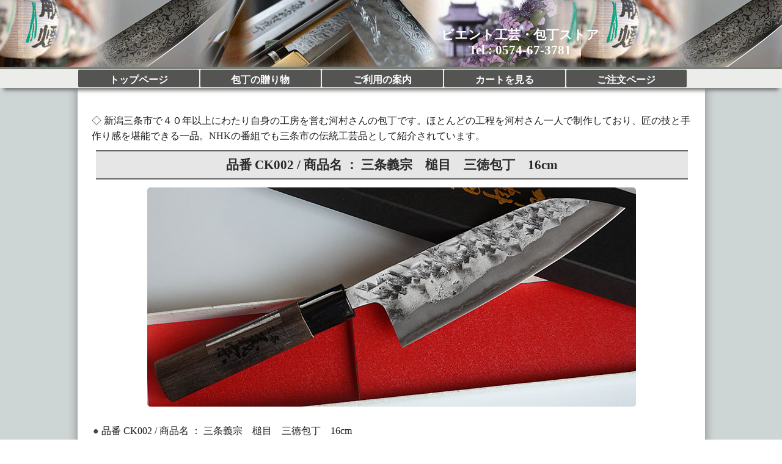

--- FILE ---
content_type: text/html
request_url: https://damascus-houchou.com/hocho/ck002.html
body_size: 6451
content:
<!DOCTYPE HTML PUBLIC "-//W3C//DTD HTML 4.01 Transitional//EN" "http://www.w3.org/TR/html4/loose.dtd">
<html lang="ja">
<head>
<meta http-equiv="Content-Type" content="text/html; charset=Shift_JIS">
<meta http-equiv="Content-Style-Type" content="text/css">
<meta name="viewport" content="width=device-width, initial-scale=1, minimum-scale=1, maximum-scale=3, user-scalable=yes">
<meta name="GENERATOR" content="JustSystems Homepage Builder Version 21.0.5.0 for Windows">
<title>三条義宗　槌目　三徳</title>
<link rel="stylesheet" href="../sty1.css" type="text/css">
<link rel="stylesheet" href="../sty3.css" type="text/css">
</head>
<body id="hpb-template-08-01-03">
<div id="fb-root"></div>
<script async defer crossorigin="anonymous" src="https://connect.facebook.net/ja_JP/sdk.js#xfbml=1&version=v3.2"></script>
<div id="main">
  <div id="header">
    <p>ビエント工芸・包丁ストア<br>
    Tel : 0574-67-3781</p>
  </div>
  <div id="navi">
    <ul>
      <li><a href="https://www.damascus-houchou.com/" target="_self">トップページ</a>
      <li><a href="../annai/gift.html" target="_self">包丁の贈り物</a>
      <li><a href="../annai/util.html" target="_self">ご利用の案内</a>
      <li><a href="../annai/cartinfo.html" target="_self">カートを見る</a>
      <li><a href="../annai/order.html" target="_self">ご注文ページ</a>
    </ul>
  </div>
  <div id="submain">
    <div id="message">
      <br>
      <br>
      <br>
      ◇ 新潟三条市で４０年以上にわたり自身の工房を営む河村さんの包丁です。ほとんどの工程を河村さん一人で制作しており、匠の技と手作り感を堪能できる一品。NHKの番組でも三条市の伝統工芸品として紹介されています。<br>
      <table border="0" width="100%" cellpadding="0">
        <tbody>
          <tr>
            <td align="center">
            <h2>品番 CK002 / 商品名 ： 三条義宗　槌目　三徳包丁　16cm</h2>
            <img src="../hocho-f/ck002f11.jpg" width="800" height="359" border="0"><br>
            </td>
          </tr>
          <tr>
            <td> <br>
            <p><font color="#534235">●</font> 品番 CK002 / 商品名 ： 三条義宗　槌目　三徳包丁　16cm<br>
            <br>
            <font color="#534235">●</font> 芯材 白紙１号 / 刃渡り 16cm （全長 30.5cｍ） / 重さ 118gr / 木柄<br>
            <br>
            <font color="#534235">●</font> <b><font color="#993300" size="+2" style="font-size : 150%;">11,800円</font><font color="#993300" size="+1" style="font-size : 117%;">（税込）</font></b></p>
            <br><div class="storesjp-button" data-storesjp-item="6048a7682438605916afd066" data-storesjp-variation="6048a7682438605916afd067" data-storesjp-name="vientokogei" data-storesjp-layout="layout_a" data-storesjp-lang="ja" data-storesjp-image="3b420478bb865d5ff93d_275x53.jpeg"></div><script>(function(d,s,id){var st=d.getElementsByTagName(s)[0];if(d.getElementById(id)){return;}var nst=d.createElement(s);nst.id=id;nst.src="//btn.stores.jp/button.js";nst.charset="UTF-8";st.parentNode.insertBefore(nst,st);})(document, "script", "storesjp-button");</script><br>
            <br>
            <font color="#993300" size="+2" style="font-size : 150%;">申し訳ございません。こちらの包丁は売り切れています。</font><br>
            <img src="../gazo/linea8.gif" width="900" height="15" border="0"></td>
          </tr>
        </tbody>
      </table>
      <br>
      <b>新潟三条市～<br>
      三条燕刃物作りの伝統を継承する河村製作所の三徳包丁。刃渡り16ｃｍで他の三徳より少し小ぶり、重さも100グラムちょっとととても軽量に作られています。</b><br>
      <br>
      この道40年の河村さんが自身の工房でほとんどの工程を一人で手掛けており、匠の技術を堪能できる一品。<br>
      大変味わい深く美しい見た目に加え使いやすさでも定評があり、この包丁でなければ、というお客様もいらっしゃいます。<br>
      <br>
      芯材には高級和包丁でもお馴染みの白紙鋼を使用（この刃先部分はステンレスではありませんので錆が出ます、ただ砥ぎ易く切れ味も抜群です）、そしてまわりは錆びにくいステンレス鋼で包まれています。　<br>
      <br>※柄は右利き用になっています。<br>
      <br>
      <div class="video"><iframe width="504" height="283" src="https://www.youtube.com/embed/fn10af6Avgk" frameborder="0" allow="accelerometer; autoplay; clipboard-write; encrypted-media; gyroscope; picture-in-picture" allowfullscreen></iframe></div>
      <br>
      <br>
      <img src="../hocho-f/ck002f12.jpg" width="800" height="533" border="0"><br>
      <br>
      <img src="../hocho-f/ck002f14.jpg" width="800" height="533" border="0"><br>
      <br>
      <img src="../hocho-f/ck002f13.jpg" width="800" height="533" border="0"><br>
      <br>
      <img src="../hocho-f/ck001f5.gif" width="800" height="533" border="0"><br>
      <br>
      <img src="../hocho-f/ck002f8.gif" width="800" border="0" height="533"><br>
      <br>
      <div class="fb-share-button" data-href="https://www.damascus-houchou.com/hocho/ck002.html" data-layout="button" data-size="large"><a target="_blank" href="https://www.facebook.com/sharer/sharer.php?u=https%3A%2F%2Fwww.damascus-houchou.com%2Fhocho%2Fck002.html&amp;src=sdkpreparse" class="fb-xfbml-parse-ignore">シェア</a></div>
<br>
      <br>
      <h3>包丁のお手入れ</h3>
      <br>
      <ul>
        <li><b>お手入れ</b>・・・ご使用後は台所洗剤で洗い、布などで水分をふき取って下さい。<br>
        <br>
        <li><b>使用上のご注意</b>・・・食洗機は包丁の劣化の原因となりますので、永くご愛用頂く為にも手で洗うのがお薦めです。また冷凍品、骨などは刃が欠ける場合がございますので切らないで下さい。<br>
        <br>
        <li><b>包丁の研ぎ</b>・・・どんな包丁でも使うほどに切れ味が鈍り、また細かい刃こぼれも出来てきます。　切れ味を保つためにも定期的に研ぐ事をお薦めします。<br>
        <br>
      </ul>
      <br>
      <a href="http://www.damascus-houchou.com/" target="_self">トップページへ</a><br>
      <br>
    </div>
  </div>
  <div id="footer"><a href="../annai/util.html" target="_self">ご注文の方法</a> | <a href="../annai/util.html#支払方法" target="_self">送料・お支払いについて</a> | <a href="../annai/util.html#返品交換" target="_self">返品・交換について</a> | <a href="../annai/privacy.html#お問合せ" target="_self">お問い合わせ</a><br>
  <a href="../annai/privacy.html" target="_self">プライバシーポリシー</a> | <a href="../annai/privacy.html#商取引" target="_self">特定商取引法に基づく表記</a> | <a href="https://www.japanese-knife-store.com/" target="_blank">Japanese Kitchen Knife</a> | <a href="../annai/link.html" target="_self">リンク集</a><br>
  copyright(c) viento kogei 2016　<img src="../gazo/top-logo.gif" width="162" height="20" border="0"></div>
</div>
</body>
</html>

--- FILE ---
content_type: text/css
request_url: https://damascus-houchou.com/sty1.css
body_size: 10204
content:
@charset "Shift_JIS";
*{
  padding-top : 0px;
  padding-left : 0px;
  padding-right : 0px;
  padding-bottom : 0px;
  margin-top : 0px;
  margin-left : 0px;
  margin-right : 0px;
  margin-bottom : 0px;
}

body{
  font-size : medium;
  line-height : 25px;
  font-family : メイリオ;
  -webkit-text-size-adjust: 100%;
  
}

body a{
  text-decoration : none;
}

body a:hover{
  text-decoration : underline;
}@media screen and (max-width:675px) {
img{
	max-width: 100%;
height: auto;   
}
}@media screen and (min-width:676px) {
img{
	max-width: 100%;
height: auto;   
}
}@media screen and (max-width:675px) {
.video{
  position:relative;
  width:100%;
  padding-top:56.25%;
}
.video iframe{
  position:absolute;
  top:0;
  right:0;
  width:100%;
  height:100%;
}
}

h1{
  font-size : 16px;
  color : #393939;
  margin-bottom : 2px;
  border-color : #000000;
  
}@media screen and (max-width:675px) {
h2{
  color : #2a2a2a;
  padding-top : 5px;
  padding-bottom : 5px;
  margin-top : 5px;
  margin-bottom : 8px;
  margin-left : -3px;
  border-top-width : 2px;
  border-bottom-width : 2px;
  border-top-style : solid;
  border-bottom-style : solid;
  padding-left : 5px;
  padding-right : 4px;
  margin-right : 20px;
  font-size : 17px;
  font-family : HGP明朝B;
  border-top-color : #666666;
  border-bottom-color : #666666;
  width : 99%;
  line-height : normal;
  background-color : #e6e6e6;
  text-align : left;
}
}@media screen and (min-width:676px) {
h2{
  color : #2a2a2a;
  padding-top : 8px;
  padding-bottom : 8px;
  margin-top : 5px;
  margin-bottom : 10px;
  border-top-width : 2px;
  border-bottom-width : 2px;
  border-top-style : solid;
  border-bottom-style : solid;
  padding-left : 5px;
  padding-right : 4px;
  font-size : 21px;
  font-family : HGP明朝B;
  border-top-color : #666666;
  border-bottom-color : #666666;
  width : 98%;
  line-height : normal;
  background-color : #e6e6e6;
}
}

#main{
  padding-top : 0px;
  padding-left : 0px;
  padding-right : 0px;
  padding-bottom : 0px;
  width : 100%;
  height : auto;
  background-repeat : repeat;
  background-color : #ced5d5;
  overflow : hidden;
}@media screen and (max-width:675px) {
#submain{
  width : 100%;
  margin-top : auto;
  margin-left : auto;
  margin-right : auto;
  margin-bottom : auto;
  position : static;
  border-right-width : 3px;
  border-right-style : none;
  border-right-color : #e9e8e2;
  border-left-width : 3px;
  border-left-style : none;
  border-top-color : #000000;
  border-left-color : #e9e8e2;
box-shadow: 0px 0px 15px gray;  
  background-color : white;
}
}@media screen and (min-width:676px) {
#submain{
  width : 80%;
  max-width: 1250px;
  margin-top : auto;
  margin-left : auto;
  margin-right : auto;
  margin-bottom : auto;
  position : static;
  border-right-width : 3px;
  border-right-style : none;
  border-right-color : #e9e8e2;
  border-left-width : 3px;
  border-left-style : none;
  border-top-color : #000000;
  border-left-color : #e9e8e2;
box-shadow: 0px 0px 15px gray;  
  background-color : white;
  padding-left : 3px;
}
}


#header{
  color : white;
  background-image : url(gazo/top-new1.jpg);
  height : 110px;
background-position : left center;
}@media screen and (max-width:675px) {
#header p{
  font-size : 17px;
  font-weight : bold;
  font-family : "AR P明朝体L";
  padding-top : 45px;
  padding-right : 5px;
  text-align : right;
}
}@media screen and (min-width:676px) {
#header p{
  font-size : 21px;
  font-weight : bold;
  color : white;
  text-align : center;
  font-family : "AR P明朝体L";
  padding-top : 45px;
  padding-left : 33%;
}
}

#header p a{
  color : white;
  text-decoration : none;
}@media screen and (max-width:675px) {
#header h3{
  font-size : 17px;
  font-family : "AR P明朝体L";
  padding-top : 45px;
  padding-right : 5px;
  text-align : right;
}
}@media screen and (min-width:676px) {
#header h3{
  font-size : 21px;
  color : white;
  text-align : center;
  font-family : "AR P明朝体L";
  padding-top : 45px;
  padding-left : 33%;
}
}

#header h3 a{
  color : white;
  text-decoration : none;
}

#navi{
  background-color : #ececea;
  border-top-style : solid;
  border-top-color : #778075;
  float : left;
  border-left-style : none;
  border-right-style : none;
  border-bottom-style : none;
  border-left-color : #bbe1b3;
  border-right-color : #bbe1b3;
  border-bottom-color : #bbe1b3;
  border-top-width : 3px;
  padding-top : 1px;
  width : 100%;
  height : auto;
-webkit-box-shadow: 0 10px 6px -6px #777;
       -moz-box-shadow: 0 10px 6px -6px #777;
            box-shadow: 0 10px 6px -6px #777;
  padding-bottom : 1px;
}@media screen and (max-width:675px) {
#navi ul{
  list-style-type : none;
  margin-top : auto;
  margin-left : 1px;
  margin-right : auto;
  margin-bottom : auto;
  width : 100%;
  text-align : center;
  background-color : white;
}
}@media screen and (min-width:676px) {
#navi ul{
  list-style-type : none;
  margin-top : auto;
  margin-left : auto;
  margin-right : auto;
  margin-bottom : auto;
  width : 80%;
  text-align : center;
  background-color : white;
}
}

#navi ul li{
  vertical-align : middle;
  text-align : center;
  padding-left : 0px;
  padding-right : 0px;
  padding-bottom : 0px;
  margin-left : 0px;
  margin-right : 2px;
  margin-bottom : 0px;
  width : 19.3%;
  height : auto;
  float : left;

}
#navi ul li a{
  text-decoration : none;
  color : white;
  display : block;
  height : auto;
  vertical-align : middle;
  padding-top : 4px;
  font-weight : bold;
  border-radius: 2px;
  background-color : #545452;
}

#navi ul li a:hover{
  background-image : url(gazo/boton4.gif);
  font-weight : bold;
  color : #a49673;
}@media screen and (max-width:675px) {
#cont{
  width : 94%;
  margin-right : 3%;
  margin-left : 3%;
}
}@media screen and (min-width:676px) {
#cont{
  width : 72%;
  padding-right : 2%;
  padding-left :  1%;
  float : right;
  background-image : url(gazo/kabe2.gif);
}
}

#cont h3{
  color : #3a3a3a;
  padding-left : 9px;
  border-top-width : 2px;
  border-bottom-width : 2px;
  border-top-style : solid;
  border-bottom-style : solid;
  border-top-color : #728087;
  border-bottom-color : #728087;
  font-size : 16px;
  padding-top : 5px;
  padding-bottom : 2px;
  
  margin-bottom : 17px;
  border-left-color : #000000;
  border-right-color : #000000;
  
  
  background-color : #ebece6;
}

#cont h4{
  font-size : 17px;
  margin-top : 5px;
}

#cont img{
  border-width : 1px;
  border-top-style : none;
  border-right-style : none;
  border-bottom-style : none;
  border-left-style : none;
  border-color : #cccccc;
  border-radius: 5px;
  margin-top : 3px;
  margin-bottom : 3px;
}

#cont ol li{
  border-left-color : #000000;
  border-top-color : #000000;
  margin-left : 25px;
  font-size : 15px;
}

#cont ul li{
  font-size : 15px;
  margin-left : 21px;
  border-left-color : #000000;
  border-top-color : #000000;
  margin-right : 5px;
  border-right-color : #000000;
}@media screen and (max-width:675px) {
#column{
  padding-top : 10px;
  margin-left : 5px;
  width : 96%;
}
}@media screen and (min-width:676px) {
#column{
  padding-top : 10px;
  padding-right : 1%;
  padding-left : 2%;
  width : 22%;
  float : left;
  background-image : url(gazo/kabe2.gif);
  border-radius: 10px;
}
}

#column h4{
  color : white;
  line-height : 22px;
  padding-top : 3px;
  text-align : center;
  border-bottom-style : none;
  border-left-color : #000000;
  border-right-color : #000000;
  border-top-color : #000000;
  font-size : small;
border-radius: 7px 7px 0 0 / 7px 7px 0 0;
-webkit-border-radius: 7px 7px 0 0 / 7px 7px 0 0;
-moz-border-radius: 7px 7px 0 0 / 7px 7px 0 0;
  background-image : url(gazo/boton10.gif);
}
#column p{
  border-bottom-style : none;
  margin-left : 0px;
  display : block;
  font-size : medium;
  border-color : #c3c3c3 #c3c3c3 #000000;
  border-right-width : 1px;
  border-right-style : solid;
  border-left-width : 1px;
  border-left-style : solid;
  border-top-width : 1px;
  border-top-style : solid;
  padding-top : 5px;
  background-image : url(gazo/kabe.gif);
-webkit-box-shadow: 0 10px 6px -6px #777;
       -moz-box-shadow: 0 10px 6px -6px #777;
            box-shadow: 0 10px 6px -6px #777;
}

#column p a{
  border-bottom-width : 2px;
  border-bottom-style : dotted;
  border-bottom-color : #d0b3be;
  line-height : 30px;
  display : block;
  text-decoration : none;
  padding-bottom : 1px;
  padding-top : 1px;
  border-top-style : none;
  font-size : 20px;
  color : #414141;
  font-weight : 600;
  border-top-color : #000000;
  font-family : HGS教科書体;
}

#column p a:hover{
  font-weight : bold;
  background-image : url(gazo/boton4.gif);
  color : #2f45e1;
}
#column img{
  padding-left : 3px;
  padding-right : 5px;
  padding-top : 0px;
  padding-bottom : 1px;
}

#column ul li{
  margin-left : 20px;
  font-size : medium;
}@media screen and (max-width:675px) {
#message{
  font-size : medium;
  color : #1d1d1b;
  padding-left : 3%;
  padding-right : 3%;
  background-color : white;
}
}@media screen and (min-width:676px) {
#message{
  font-size : medium;
  font-weight : 500;
  color : #1d1d1b;
  padding-left : 2%;
  padding-right : 2%;
  background-color : white;
}
}

#message ol li{
  font-size : 17px;
  margin-left : 27px;

}

#message ul li{
  margin-left : 21px;
}

#message2{
  font-size : 14px;
  clear : both;
  padding-left : 8px;
  padding-right : 8px;
}

table{
  padding-top : 4px;
  padding-bottom : 4px;
  border-bottom-style : none;
  max-width: 100%;
  table-layout: fixed;
border-color : #000000;
}

table img{
  margin-top : 3px;
  border-top-color : #000000;
  border-radius: 5px;
}

#footer{
  border-top-width : 1px;
  border-top-style : solid;
  border-top-color : #c2daa9;
  clear : both;
  text-align : center;
  background-color : #d0d8cf;
  border-bottom-width : 2px;
  border-bottom-style : solid;
  border-bottom-color : #4da633;
  padding-top : 15px;
  padding-bottom : 5px;
  padding-left : 7px;
  padding-right : 5px;
  border-left-color : #000000;
  border-right-color : #000000;
}

#footer a{
  color : #18181b;
}

#header p img{
  display: inline-block;
  position: relative;
  top: 2px;
}

h5{
  font-size : 15px;
  color : white;
  margin-bottom : 8px;
  background-color : #9c9c9c;
  padding-top : 3px;
  padding-bottom : 3px;
  padding-left : 3px;
}


